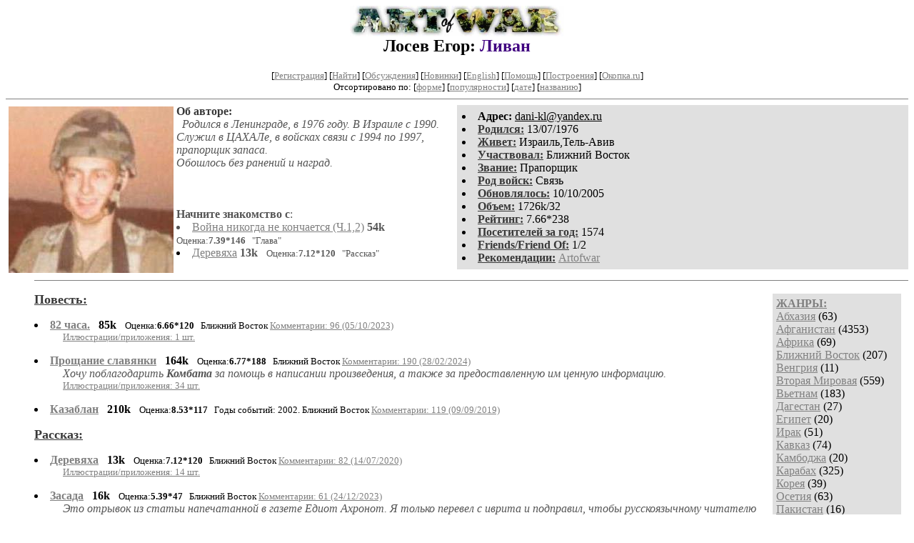

--- FILE ---
content_type: text/html; charset=windows-1251
request_url: http://artofwar.ru/l/losew_egor/
body_size: 7105
content:
<html>
<head>
        <title>ArtOfWar. Лосев Егор. Ливан</title>

<meta http-equiv="Description" name="Description" content="Сервер Афганская  война 1979-1989 представляет проект Art Of War,  посвященный солдатам  последних войн - от  Венгрии до Чечни. Живым и павшим.">
<meta name="Keywords" content="живопись графика искусство поэзия литература проза рассказ сборник картина фото  обсуждения акварель красота  война ветеран солдат Чечня Миронов Григорьев Тенета месть стрельба Грозный Афганистан Афган art paint painting Chechnya chechen Afghanistan drawing draw poetry lirics prose tale set picture foto veteran solder war art of war">
<meta name="author-adm" content="Vladimir Grigoriev Владимир Григорьев">
<meta name="webmaster" content="Vladimir Grigoriev Владимир Григорьев">

</head>

<BODY bgcolor="#FFFFFF" link="#808080" vlink="#505050" alink="red">

<center>
<h2>
<a href=/><img src=/img/r/redaktor/i/logo.jpg width=300 height=43 border=0 
alt="ArtOfWar. Творчество ветеранов последних войн. Сайт имени Владимира Григорьева."></a><br clear=all>
Лосев Егор: <font color="#400080">Ливан</font></h2>

<!------- Первый блок ссылок ------------->

<small>

<!------------ Кнопка регистрации --------> 


[<A HREF="/cgi-bin/login">Регистрация</A>]
 

<!---------------------------------------->
[<a href="/cgi-bin/seek">Найти</a>]
[<a href="/rating/comment/">Обсуждения</a>]
[<a href="/long.shtml">Новинки</a>]
[<a href="/e/english/">English</a>]
[<A HREF="/i/info/">Помощь</A>]
[<a href="/rating/expert/">Построения</a>]
<noindex>[<a href="http://okopka.ru/">Окопка.ru</a>]</noindex>
<br> 

<!-------- Второй блок ссылок  ------->
<!-- nobr>[<A HREF=/>Авторы</A>][<A HREF=/janr/>Жанры</A>][<A 
HREF=/type/>Произведения</A>]</nobr -->
<nobr>Отсортировано по:
[<A HREF=./>форме</A>]
[<A HREF=indexvote.shtml>популярности</A>]
[<A HREF=indexdate.shtml>дате</A>] 
[<A HREF=indextitle.shtml>названию</A>]</nobr>

</small>

</center>
<hr size="1" noshade>

<!----   Блок шапки (сведения об авторе) ----------->

<table width=50% align=right bgcolor="#e0e0e0" cellpadding=5>
<tr><td>
 <li><b>Aдpeс:</b> <u>&#100&#97&#110&#105&#45&#107&#108&#64&#121&#97&#110&#100&#101&#120&#46&#114&#117</u>
 <li><b><a href=/rating/bday/><font color=#393939>Родился:</font></a></b> 13/07/1976
 <li><b><a href=/rating/town/><font color=#393939>Живет:</font></a></b> Израиль,Тель-Авив
 <li><b><a href=/rating/confl/><font color=#393939>Участвовал:</font></a></b> Ближний Восток
 <li><b><a href=/rating/zvan/><font color=#393939>Звание:</font></a></b> Прапорщик
 <li><b><a href=/rating/rodv/><font color=#393939>Род войск:</font></a></b> Связь
 <li><b><a href=/long.shtml><font color=#393939>Обновлялось:</font></a></b> 10/10/2005
 <li><b><a href=/rating/size/><font color=#393939>Объем:</font></a></b> 1726k/32
 <li><b><a href=/rating/author/><font color=#393939>Рейтинг:</font></a></b> 7.66*238
 <li><b><a href=stat.shtml><font color=#393939>Посетителей за год:</font></a></b> 1574
 <li><b><a href=/cgi-bin/frlist?DIR=l/losew_egor><font color=#393939>Friends/Friend Of:</font></a></b> 1/2
 <li><b><a href=/cgi-bin/prlist?DIR=l/losew_egor><font color=#393939>Рекомендации:</font></a></b> <a href=/r/redaktor/>Artofwar</a> 
</td></tr></table>

<font color="#555555">
<a href=about.shtml> 
<img src=.photo2.jpg width=231 height=233 align=left hspace=4 vspace=2 border=0>
</a> 
<b><font color=#393939>Об авторе:</font></b><i>  
<br><i><dd>&nbsp;&nbsp;Родился в Ленинграде, в 1976 году. В Израиле с 1990. 
<br>Служил в ЦАХАЛе, в войсках связи с 1994 по 1997, прапорщик запаса.
<br>Обошлось без ранений и наград.<dd></i>   <i>   </i> </i></i></i></i>  <b></b><i> <b></b></i></i><br>  </i></i></i><br></i>

<br><b>Начните знакомство с</b>:<li><a href=text_0020.shtml>Война никогда не кончается (Ч.1,2)</a> <b>54k</b> &nbsp; <small>Оценка:<b>7.39*146</b> &nbsp;  "Глава" </small><li><a href=666.shtml>Деревяха</a> <b>13k</b> &nbsp; <small>Оценка:<b>7.12*120</b> &nbsp;  "Рассказ" </small>
</font>
<br clear=all>
<hr size="1" noshade>

<!------------------- Блок управления разделом -------------------------->
<!------- Блок управления, появляется только у автора и модератора ------>



<!----------------------------------------------------------------------->


<!------------------ Врезка ЖАНРЫ ------------------>
 

<table align=right cellspacing=10 cellpadding=5>
<tr><td bgcolor="#e0e0e0">

<b><a href=/janr/>ЖАНРЫ:</a></b><br><a href=/janr/index_janr_15-1.shtml>Абхазия</a> (63)<br>
<a href=/janr/index_janr_1-1.shtml>Афганистан</a> (4353)<br>
<a href=/janr/index_janr_4-1.shtml>Африка</a> (69)<br>
<a href=/janr/index_janr_28-1.shtml>Ближний Восток</a> (207)<br>
<a href=/janr/index_janr_18-1.shtml>Венгрия</a> (11)<br>
<a href=/janr/index_janr_37-1.shtml>Вторая Мировая</a> (559)<br>
<a href=/janr/index_janr_5-1.shtml>Вьетнам</a> (183)<br>
<a href=/janr/index_janr_20-1.shtml>Дагестан</a> (27)<br>
<a href=/janr/index_janr_26-1.shtml>Египет</a> (20)<br>
<a href=/janr/index_janr_24-1.shtml>Ирак</a> (51)<br>
<a href=/janr/index_janr_38-1.shtml>Кавказ</a> (74)<br>
<a href=/janr/index_janr_36-1.shtml>Камбоджа</a> (20)<br>
<a href=/janr/index_janr_2-1.shtml>Карабах</a> (325)<br>
<a href=/janr/index_janr_31-1.shtml>Корея</a> (39)<br>
<a href=/janr/index_janr_23-1.shtml>Осетия</a> (63)<br>
<a href=/janr/index_janr_27-1.shtml>Пакистан</a> (16)<br>
<a href=/janr/index_janr_21-1.shtml>Приднестровье</a> (94)<br>
<a href=/janr/index_janr_39-1.shtml>Сирия</a> (1)<br>
<a href=/janr/index_janr_29-1.shtml>Украина</a> (387)<br>
<a href=/janr/index_janr_19-1.shtml>Таджикистан</a> (88)<br>
<a href=/janr/index_janr_34-1.shtml>Фолькленды</a> (13)<br>
<a href=/janr/index_janr_22-1.shtml>Чехословакия</a> (21)<br>
<a href=/janr/index_janr_3-1.shtml>Чечня</a> (1165)<br>
<a href=/janr/index_janr_16-1.shtml>Югославия</a> (136)<br>
<a href=/janr/index_janr_17-1.shtml>Мемуары</a> (658)<br>
<a href=/janr/index_janr_6-1.shtml>Проза</a> (2256)<br>

<a href=/janr/index_janr_8-1.shtml>Фантастика</a> (87)<br>
<a href=/janr/index_janr_33-1.shtml>Боевик</a> (140)<br>
<a href=/janr/index_janr_32-1.shtml>Детектив</a> (40)<br>
<a href=/janr/index_janr_9-1.shtml>Детская</a> (62)<br>
<a href=/janr/index_janr_10-1.shtml>Драматургия</a> (32)<br>
<a href=/janr/index_janr_11-1.shtml>Публицистика</a> (604)<br>
<a href=/janr/index_janr_35-1.shtml>История</a> (1033)<br>
<a href=/janr/index_janr_12-1.shtml>Литобзор</a> (125)<br>
<a href=/janr/index_janr_13-1.shtml>Юмор</a> (623)<br>
<a href=/janr/index_janr_14-1.shtml>Перевод</a> (166)<br>
<a href=/janr/index_janr_30-1.shtml>Translation</a> (80)<br>
<a href=/janr/index_janr_25-1.shtml>Политика</a> (1765)<br>
<br><font size=-1><b>РУЛЕТКА:</b><br><a href=/k/karcew_a_i/text_0010.shtml>Шелковый путь (записки </a><br>
<a href=/a/andrej_p/text_0010.shtml>Измерение четвёртое </a><br>
<a href=/s/smolina_a/text_051033.shtml>Трамваи Калининграда</a><br><a href=/i/iwan_d/rating1.shtml
>Рекомендует Днестрянский&nbsp;И.</a><br>
<br><font size=-1><b>ВСЕГО В ЖУРНАЛЕ:</b><br>&nbsp;<a href=/>Авторов:</a> <b>750</b><br>
&nbsp;<a href=/type/>Произведений:</a> <b>16755</b><br><br><font size=-1><b>22/01 <font color=red>ПОЗДРАВЛЯЕМ</font>:</b></font><br>&nbsp;<a href=/e/eremin_m_i/>Ерёмин М.И.</a><br>

<hr noshade>
<b>
<noindex>

<a href=http://afgan.ru>Афган.ru</a><br>

<a href=http://music.artofwar.ru/>Музыка чеченской войны</a><br>

<table width=100% bgcolor=white colspan=2><tr><td bgcolor=#f0f0d2>
<a href=http://okopka.ru><b>Окопка.ru</b></a><br>
</td></tr></table>

</noindex>
</b>

<!--
<b>Зеркала</a></b><br>
<a href=http://artofwar.narod.ru/>artofwar.narod.ru</a>
<a href=http://veteran.spb.ru>Veteran.spb.ru</a><br>
-->
<a name=o></a>

</td></tr></table>



<!--------- Блок ссылок на произведения ------------>


<DL>

<!-------- вместо <body> вставятся ссылки на произведения! ------>

      </small><p><font size=+1><b><a name=gr0><a href=/type/index_type_2-1.shtml><font color=#393939>Повесть:</font></a><gr0></b></font><br>

      <font color=#393939 size=-1><i></i></font></p>
<DL><DT><li><A HREF=881doc.shtml><b>82 часа.</b></A> &nbsp; <b>85k</b> &nbsp; <small>Оценка:<b>6.66*120</b> &nbsp;  Ближний Восток  <A HREF="/comment/l/losew_egor/881doc">Комментарии: 96 (05/10/2023)</A> </small><br><DD><small><a href=/img/l/losew_egor/881doc/index.shtml>Иллюстрации/приложения: 1 шт.</a></small></DL>
<DL><DT><li><A HREF=text_0070.shtml><b>Прощание славянки</b></A> &nbsp; <b>164k</b> &nbsp; <small>Оценка:<b>6.77*188</b> &nbsp;  Ближний Восток  <A HREF="/comment/l/losew_egor/text_0070">Комментарии: 190 (28/02/2024)</A> </small><br><DD><font color="#555555"><i>Хочу поблагодарить <b>Комбата</b> за помощь в написании произведения, а также за предоставленную им ценную информацию.  </i></font><DD><small><a href=/img/l/losew_egor/text_0070/index.shtml>Иллюстрации/приложения: 34 шт.</a></small></DL>
<DL><DT><li><A HREF=text_0200.shtml><b>Казаблан</b></A> &nbsp; <b>210k</b> &nbsp; <small>Оценка:<b>8.53*117</b> &nbsp; Годы событий: 2002.  Ближний Восток  <A HREF="/comment/l/losew_egor/text_0200">Комментарии: 119 (09/09/2019)</A> </small><br></DL>

      </small><p><font size=+1><b><a name=gr0><a href=/type/index_type_3-1.shtml><font color=#393939>Рассказ:</font></a><gr0></b></font><br>

      <font color=#393939 size=-1><i></i></font></p>
<DL><DT><li><A HREF=666.shtml><b>Деревяха</b></A> &nbsp; <b>13k</b> &nbsp; <small>Оценка:<b>7.12*120</b> &nbsp;  Ближний Восток  <A HREF="/comment/l/losew_egor/666">Комментарии: 82 (14/07/2020)</A> </small><br><DD><small><a href=/img/l/losew_egor/666/index.shtml>Иллюстрации/приложения: 14 шт.</a></small></DL>
<DL><DT><li><A HREF=text_0030.shtml><b>Засада</b></A> &nbsp; <b>16k</b> &nbsp; <small>Оценка:<b>5.39*47</b> &nbsp;  Ближний Восток  <A HREF="/comment/l/losew_egor/text_0030">Комментарии: 61 (24/12/2023)</A> </small><br><DD><font color="#555555"><i>Это отрывок из статьи напечатанной в газете Едиот Ахронот. Я только перевел с иврита и подправил, чтобы русскоязычному читателю было понятно.  Автор статьи Рон Лешем.В последствии этот отрывок вошел в книгу Лешема "Есть ли рай?".</i></font><DD><small><a href=/img/l/losew_egor/text_0030/index.shtml>Иллюстрации/приложения: 8 шт.</a></small></DL>
<DL><DT><li><A HREF=text_0050.shtml><b>Ночь Длиною В Жизнь</b></A> &nbsp; <b>16k</b> &nbsp; <small>Оценка:<b>6.71*48</b> &nbsp;  Ближний Восток  <A HREF="/comment/l/losew_egor/text_0050">Комментарии: 43 (19/12/2011)</A> </small><br><DD><small><a href=/img/l/losew_egor/text_0050/index.shtml>Иллюстрации/приложения: 2 шт.</a></small></DL>
<DL><DT><li><A HREF=text_0110.shtml><b>Айатта</b></A> &nbsp; <b>34k</b> &nbsp; <small>Оценка:<b>7.10*72</b> &nbsp;  Ближний Восток  <A HREF="/comment/l/losew_egor/text_0110">Комментарии: 46 (13/07/2020)</A> </small><br><DD><font color="#555555"><i>или история, подслушанная в поезде Тель-Авив Беер-Шева.</i></font><DD><small><a href=/img/l/losew_egor/text_0110/index.shtml>Иллюстрации/приложения: 1 шт.</a></small></DL>
<DL><DT><li><A HREF=text_0120.shtml><b>Синий платочек.</b></A> &nbsp; <b>8k</b> &nbsp; <small>Оценка:<b>7.36*46</b> &nbsp;  Ближний Восток  <A HREF="/comment/l/losew_egor/text_0120">Комментарии: 20 (20/08/2013)</A> </small><br><DD><font color="#555555"><i>Сержанту Ниру Кахане посвещается.</i></font></DL>
<DL><DT><li><A HREF=text_0150.shtml><b>Барашек</b></A> &nbsp; <b>65k</b> &nbsp; <small>Оценка:<b>7.10*38</b> &nbsp;  Ближний Восток  <A HREF="/comment/l/losew_egor/text_0150">Комментарии: 30 (26/12/2011)</A> </small><br><DD><font color="#555555">На этот раз никакого экшена, просто суровые будни тыловой крысы.</font></DL>
<DL><DT><li><A HREF=text_0160.shtml><b>Рыбак</b></A> &nbsp; <b>15k</b> &nbsp; <small>Оценка:<b>6.05*28</b> &nbsp;  Ближний Восток  <A HREF="/comment/l/losew_egor/text_0160">Комментарии: 20 (16/06/2013)</A> </small><br></DL>
<DL><DT><li><A HREF=text_0190.shtml><b>Вчера была война</b></A> &nbsp; <b>33k</b> &nbsp; <small>Оценка:<b>5.84*26</b> &nbsp; Годы событий: 2006.  Ближний Восток  <A HREF="/comment/l/losew_egor/text_0190">Комментарии: 57 (11/04/2011)</A> </small><br><DD><small><a href=/img/l/losew_egor/text_0190/index.shtml>Иллюстрации/приложения: 1 шт.</a></small></DL>
<DL><DT><li><A HREF=text_0210.shtml><b>Мушкатель</b></A> &nbsp; <b>27k</b> &nbsp; <small>Оценка:<b>7.66*69</b> &nbsp;  Ближний Восток  <A HREF="/comment/l/losew_egor/text_0210">Комментарии: 39 (26/03/2020)</A> </small><br><DD><font color="#555555"><i>Три года назад написал, а закончить сподобился только сейчас.</i></font></DL>

      </small><p><font size=+1><b><a name=gr0><a href=/type/index_type_16-1.shtml><font color=#393939>Глава:</font></a><gr0></b></font><br>

      <font color=#393939 size=-1><i></i></font></p>
<DL><DT><li><A HREF=text_0020.shtml><b>Война никогда не кончается (Ч.1,2)</b></A> &nbsp; <b>54k</b> &nbsp; <small>Оценка:<b>7.39*146</b> &nbsp;  Ближний Восток  <A HREF="/comment/l/losew_egor/text_0020">Комментарии: 94 (11/12/2019)</A> </small><br><DD><font color="#555555"><i>Простите за различные ошибки, уехал из России в 14 лет, с тех пор подзабыл русский язык. Песни использованные в тексте, принадлежат А. Розенбауму и неизвестным авторам.</i></font><DD><small><a href=/img/l/losew_egor/text_0020/index.shtml>Иллюстрации/приложения: 4 шт.</a></small></DL>
<DL><DT><li><A HREF=text_0020-1.shtml><b>Война никогда не кончается.(Часть 3)</b></A> &nbsp; <b>69k</b> &nbsp; <small>Оценка:<b>7.21*76</b> &nbsp;  Ближний Восток  <A HREF="/comment/l/losew_egor/text_0020-1">Комментарии: 73 (31/03/2012)</A> </small><br><DD><small><a href=/img/l/losew_egor/text_0020-1/index.shtml>Иллюстрации/приложения: 20 шт.</a></small></DL>
<DL><DT><li><A HREF=text_0040.shtml><b>Война никогда не кончается.(окончание)</b></A> &nbsp; <b>83k</b> &nbsp; <small>Оценка:<b>7.66*238</b> &nbsp;  Ближний Восток  <A HREF="/comment/l/losew_egor/text_0040">Комментарии: 199 (12/08/2013)</A> </small><br><DD><small><a href=/img/l/losew_egor/text_0040/index.shtml>Иллюстрации/приложения: 7 шт.</a></small></DL>
<DL><DT><li><A HREF=text_0240.shtml><b>Багряные Скалы (Глава 1)</b></A> &nbsp; <b>26k</b> &nbsp; <small>Оценка:<b>7.92*6</b> &nbsp; Годы событий: 1951-1956.  Ближний Восток  <A HREF="/comment/l/losew_egor/text_0240">Комментарии: 44 (24/03/2013)</A> </small><br><DD><font color="#555555">Главы из будующей книги.
Книга, надеюсь, скоро выйдет, так что выложу только несколько глав.</font></DL>
<DL><DT><li><A HREF=text_0250.shtml><b>Багряные скалы (Глава 2)</b></A> &nbsp; <b>19k</b> &nbsp; <small>Годы событий: 1951-1956.  Ближний Восток  <A HREF="/comment/l/losew_egor/text_0250">Комментарии: 2 (07/04/2013)</A> </small><br></DL>
<DL><DT><li><A HREF=text_0260.shtml><b>Багряные скалы (Глава 3)</b></A> &nbsp; <b>41k</b> &nbsp; <small>Оценка:<b>7.42*4</b> &nbsp; Годы событий: 1951-1956.  Ближний Восток  <A HREF="/comment/l/losew_egor/text_0260">Комментарии: 4 (28/03/2013)</A> </small><br></DL>
<DL><DT><li><A HREF=text_0270.shtml><b>Багряные скалы (Глава 4)</b></A> &nbsp; <b>38k</b> &nbsp; <small>Оценка:<b>7.42*4</b> &nbsp; Годы событий: 1951-1956.  Ближний Восток </small><br></DL>
<DL><DT><li><A HREF=text_0280.shtml><b>Багряные скалы (Глава 5)</b></A> &nbsp; <b>64k</b> &nbsp; <small>Оценка:<b>6.45*5</b> &nbsp; Годы событий: 1951-1956.  Ближний Восток </small><br></DL>
<DL><DT><li><A HREF=text_0290.shtml><b>Багряные скалы (Глава 6)</b></A> &nbsp; <b>28k</b> &nbsp; <small>Оценка:<b>9.50*5</b> &nbsp; Годы событий: 1951-1956.  Ближний Восток  <A HREF="/comment/l/losew_egor/text_0290">Комментарии: 7 (19/05/2024)</A> </small><br><DD><font color="#555555"><i>Это последняя глава. В связи с выходом книги дальнейшая публикация временно приостановленна.</i></font></DL>
<DL><DT><li><A HREF=text_0300.shtml><b>Багряные скалы(фотографии и факты)</b></A> &nbsp; <b>9k</b> &nbsp; <small>Оценка:<b>9.00*4</b> &nbsp; Годы событий: 1956.  Ближний Восток  <A HREF="/comment/l/losew_egor/text_0300">Комментарии: 5 (01/06/2013)</A> </small><br><DD><font color="#555555"><i>Немного истории и фотографий реальных героев описанных в книге</i></font></DL>
<DL><DT><li><A HREF=text_0310.shtml><b>Багряные скалы (Глава 7)</b></A> &nbsp; <b>42k</b> &nbsp; <small>Годы событий: 1951-1956.  Ближний Восток </small><br></DL>
<DL><DT><li><A HREF=text_0320-1.shtml><b>Багряные скалы (Остальное)</b></A> &nbsp; <b>138k</b> &nbsp; <small>Оценка:<b>8.51*4</b> &nbsp; Годы событий: 1951-1956.  Ближний Восток </small><br></DL>

      </small><p><font size=+1><b><a name=gr0><a href=/type/index_type_18-1.shtml><font color=#393939>Фрагмент:</font></a><gr0></b></font><br>

      <font color=#393939 size=-1><i></i></font></p>
<DL><DT><li><A HREF=text_0130.shtml><b>Фрагмент повести</b></A> &nbsp; <b>173k</b> &nbsp; <small>Оценка:<b>8.41*19</b> &nbsp; Годы событий: 1939.  Проза  <A HREF="/comment/l/losew_egor/text_0130">Комментарии: 68 (05/09/2017)</A> </small><br><DD><font color="#555555"><i>Мне давно хотелось написать о тех событиях, да все руки не доходили. Наконец "раскачался". Оказалось, что писать о временах, когда тебя еще не существовало даже в проекте, очень трудно. За пол года я осилил только часть. Название пока не придумал, надеюсь, ближе к концу "озарит". Хочу выложить фрагмент на ваш суд, чтобы знать продолжать или бросить :)
</i></font><DD><small><a href=/img/l/losew_egor/text_0130/index.shtml>Иллюстрации/приложения: 10 шт.</a></small></DL>
<DL><DT><li><A HREF=text_0170.shtml><b>Фрагмент повести - 2</b></A> &nbsp; <b>89k</b> &nbsp; <small>Оценка:<b>9.04*11</b> &nbsp; Годы событий: 1939.  Проза  <A HREF="/comment/l/losew_egor/text_0170">Комментарии: 46 (25/10/2009)</A> </small><br></DL>
<DL><DT><li><A HREF=text_0230.shtml><b>Фрагмент повести - 3</b></A> &nbsp; <b>130k</b> &nbsp; <small>Оценка:<b>7.96*12</b> &nbsp; Годы событий: 1939.  Проза  <A HREF="/comment/l/losew_egor/text_0230">Комментарии: 13 (03/06/2011)</A> </small><br><DD><font color="#555555"><i>Дописал, наконец, третий фрагмент. </i></font></DL>

      </small><p><font size=+1><b><a name=gr0><a href=/type/index_type_4-1.shtml><font color=#393939>Очерк:</font></a><gr0></b></font><br>

      <font color=#393939 size=-1><i></i></font></p>
<DL><DT><li><A HREF=text_0180.shtml><b>Один бой Второй Ливанской войны</b></A> &nbsp; <b>22k</b> &nbsp; <small>Оценка:<b>5.32*56</b> &nbsp;  Ближний Восток  <A HREF="/comment/l/losew_egor/text_0180">Комментарии: 54 (19/04/2024)</A> </small><br><DD><font color="#555555"><i>Я попытался восстановить события одного бой Второй Ливанской войны, насколько это было возможно. Наверняка мне не удалось полностью передать ход событий, так что неточности и ошибки имеют место.
<BR>Отдельное спасибо Майку за предоставленную информацию.А также благодарю Олега Грановского за справку о Бинт-Джбейле.<BR>Посвещается солдатам и офицерам, погибшим в Бинт Джбейле 26 июля 2006 года. </i></font></DL>

      </small><p><font size=+1><b><a name=gr0><a href=/type/index_type_8-1.shtml><font color=#393939>Миниатюра:</font></a><gr0></b></font><br>

      <font color=#393939 size=-1><i></i></font></p>
<DL><DT><li> <b>Суворов С. </b> <A HREF=text_0140.shtml><b>Миниатюры...</b></A> &nbsp; <b>3k</b> &nbsp; <small>Оценка:<b>5.94*42</b> &nbsp;  Чечня  <A HREF="/comment/l/losew_egor/text_0140">Комментарии: 24 (04/11/2009)</A> </small><br><DD><font color="#555555"><i>Автора зовут Саша Суворов. Он ветеран Первой Чеченской. Создание таких вот миниатюр помогло ему бросить пить и вернуться к жизни после возвращения. </i></font></DL>
<DL><DT><li><A HREF=text_0220.shtml><b>Вивьен Ли</b></A> &nbsp; <b>8k</b> &nbsp; <small>Оценка:<b>8.56*40</b> &nbsp; Годы событий: 1995.  Ближний Восток  <A HREF="/comment/l/losew_egor/text_0220">Комментарии: 24 (26/07/2010)</A> </small><br><DD><font color="#555555"><i>Написал давно, все руки не доходили выложить.</i></font><DD><small><a href=/img/l/losew_egor/text_0220/index.shtml>Иллюстрации/приложения: 2 шт.</a></small></DL>

      </small><p><font size=+1><b><a name=gr0><a href=/type/index_type_19-1.shtml><font color=#393939>Документ:</font></a><gr0></b></font><br>

      <font color=#393939 size=-1><i></i></font></p>
<DL><DT><li><A HREF=wojskaoonwjuzhnomliwane.shtml><b>Войска О О Н в Южном Ливане</b></A> &nbsp; <b>4k</b> &nbsp; <small>Оценка:<b>6.21*7</b> &nbsp;  Ближний Восток  <A HREF="/comment/l/losew_egor/wojskaoonwjuzhnomliwane">Комментарии: 8 (11/06/2014)</A> </small><br><DD><font color="#555555"></i>Информацию любезно подготовил <b>Владислав Загорулько.</b><br>  Источник: <b> www.un.org </b></font><DD><small><a href=/img/l/losew_egor/wojskaoonwjuzhnomliwane/index.shtml>Иллюстрации/приложения: 1 шт.</a></small></DL>

      </small><p><font size=+1><b><a name=gr0><a href=/type/index_type_20-1.shtml><font color=#393939>Карта:</font></a><gr0></b></font><br>

      <font color=#393939 size=-1><i></i></font></p>
<DL><DT><li><A HREF=text_0090.shtml><b>Карта Южного Ливана</b></A> &nbsp; <b>0k</b> &nbsp; <small>Оценка:<b>5.75*14</b> &nbsp;  Ближний Восток  <A HREF="/comment/l/losew_egor/text_0090">Комментарии: 15 (18/03/2012)</A> </small><br><DD><font color="#555555">Карта расположения опорных пунктов израильской армии в Зоне Безопасности на Юге Ливана. Соответствует примерно концу 90ых.  Карта любительская, нарисованная от руки, так что, имеются погрешности.</font><DD><small><a href=/img/l/losew_egor/text_0090/index.shtml>Иллюстрации/приложения: 1 шт.</a></small></DL>
<h3>Библиография:</h3><DL><DD><li><a href=publish.shtml>Список опубликованного</a> (газет: <b>4</b>,журн.: <b>1</b>,книг: <b>1</b>,сборн: <b>1</b>,общ. тираж <b>5000</b>)</DL>

</DL>


<!--------- Подножие ------------------------------->

<div align=right><a href=stat.shtml>Статистика раздела</a></div>

<center>
<hr size=2 noshade>
<table border=0><tr><td>

<small>По всем вопросам, связанным с использованием представленных на ArtOfWar материалов, обращайтесь напрямую к авторам произведений или к редактору сайта по email artofwar.ru@mail.ru</small>

<br>

(с) ArtOfWar, 1998-2025
</td></tr></table>
</center>

<noindex><!-- TOP PIX CODE --><img height=1 width=1src=http://top.list.ru/counter?id=34350alt=""></noindex>
</body>
</html>
